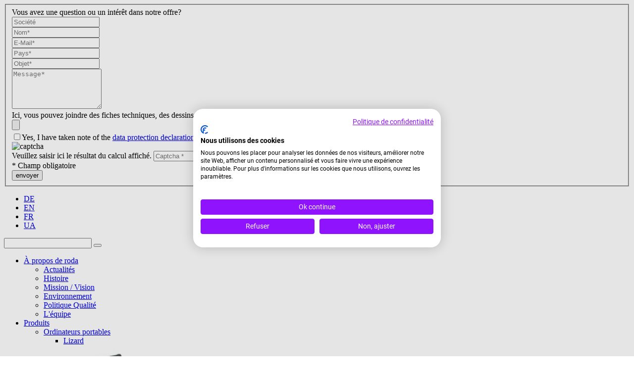

--- FILE ---
content_type: text/html; charset=utf-8
request_url: https://www.roda-computer.fr/a-propos-de-roda/mission-vision/
body_size: 13530
content:
<!DOCTYPE html>
<html lang="fr" class="no-js">
<head>
    <meta charset="utf-8">

<!-- 
	This website is powered by TYPO3 - inspiring people to share!
	TYPO3 is a free open source Content Management Framework initially created by Kasper Skaarhoj and licensed under GNU/GPL.
	TYPO3 is copyright 1998-2026 of Kasper Skaarhoj. Extensions are copyright of their respective owners.
	Information and contribution at https://typo3.org/
-->

<link rel="icon" href="/favicon.ico" type="image/png">

<meta name="generator" content="TYPO3 CMS">
<meta name="robots" content="INDEX,FOLLOW">
<meta name="author" content="roda computer GmbH">
<meta name="keywords" content="robuste Notebooks, robuste Tablet PCs, Industrie Notebooks, robust, Notebook, Tablet PC">
<meta name="description" content="roda computer GmbH ist ein führender Anbieter robuster (full-rugged) Informationstechnologie in Europa.">


<link rel="stylesheet" href="/typo3temp/assets/compressed/shariff.min-f29884e1db78cea5664d70cb0186d48f.css?1744286232" media="all">
<link rel="stylesheet" href="/typo3temp/assets/compressed/download_explorer-488c84db7cb7ff9e14d9d3f7911ef8e6.css?1682497136" media="all">
<link rel="stylesheet" href="/typo3temp/assets/compressed/fileicons-2a56d85ad5a8c37aac002d3d8b9881fe.css?1682497136" media="all">
<link rel="stylesheet" href="/typo3temp/assets/compressed/fontawesome-all-f1f6f3b90b5ed9e5f58bfe44daeeb755.css?1682497136" media="all">
<link rel="stylesheet" href="/typo3temp/assets/compressed/jquery.magnific-01e1f3f0d124d77b48b16eab304d7e09.css?1682497136" media="all">
<link rel="stylesheet" href="/typo3temp/assets/compressed/swiper-bc5cc6d752fe58c02d908e2abdf4967c.css?1682497136" media="all">
<link rel="stylesheet" href="/typo3temp/assets/compressed/slicknav-cc22b1789fd7402507678edeff46c022.css?1682497136" media="all">
<link rel="stylesheet" href="/typo3temp/assets/compressed/main-c4c7b9d7d5885ea4eaa9418ad66d309e.css?1762429369" media="all">
<link rel="stylesheet" href="/typo3temp/assets/compressed/main2-6718d29ccaebaddfab584f8c1e165a74.css?1682497136" media="all">
<link rel="stylesheet" href="/typo3temp/assets/compressed/main-fr-c37574218cb5286a9f8291ac99d3f2ea.css?1682497136" media="all">







<title>Notre mission et vision - roda computer GmbH</title>			<meta name="viewport" content="width=device-width,user-scalable=yes" /><meta name="msapplication-TileImage" content="https://www.roda-computer.fr/typo3temp/assets/_processed_/1/1/csm_touch-icon_61c15035bc.png" /><link rel="apple-touch-icon" href="https://www.roda-computer.fr/typo3temp/assets/_processed_/1/1/csm_touch-icon_4511181b54.png" /><link rel="apple-touch-icon" sizes="57x57" href="https://www.roda-computer.fr/typo3temp/assets/_processed_/1/1/csm_touch-icon_4511181b54.png" /><link rel="apple-touch-icon" sizes="60x60" href="https://www.roda-computer.fr/typo3temp/assets/_processed_/1/1/csm_touch-icon_d87d088fe9.png" /><link rel="apple-touch-icon" sizes="72x72" href="https://www.roda-computer.fr/typo3temp/assets/_processed_/1/1/csm_touch-icon_16a19ed623.png" /><link rel="apple-touch-icon" sizes="76x76" href="https://www.roda-computer.fr/typo3temp/assets/_processed_/1/1/csm_touch-icon_41ce3aaa9b.png" /><link rel="apple-touch-icon" sizes="114x114" href="https://www.roda-computer.fr/typo3temp/assets/_processed_/1/1/csm_touch-icon_6226054f8f.png" /><link rel="apple-touch-icon" sizes="120x120" href="https://www.roda-computer.fr/typo3temp/assets/_processed_/1/1/csm_touch-icon_a318b0c9cf.png" /><link rel="apple-touch-icon" sizes="144x144" href="https://www.roda-computer.fr/typo3temp/assets/_processed_/1/1/csm_touch-icon_0c6239fb33.png" /><link rel="apple-touch-icon" sizes="152x152" href="https://www.roda-computer.fr/typo3conf/ext/roda_provider/Resources/Public/Icons/touch-icon.png" /><!-- Global site tag (gtag.js) - Google Analytics -->
 
<script>
    var gaProperty = 'UA-31525782-4';
    var disableStr = 'ga-disable-' + gaProperty;
    if (document.cookie.indexOf(disableStr + '=true') > -1) {
        window[disableStr] = true;
    }
    function gaOptout() {
        document.cookie = disableStr + '=true; expires=Thu, 31 Dec 2099 23:59:59 UTC; path=/';
        window[disableStr] = true;
        alert('Das Tracking ist jetzt deaktiviert');
    }
    (function(i,s,o,g,r,a,m){i['GoogleAnalyticsObject']=r;i[r]=i[r]||function(){
            (i[r].q=i[r].q||[]).push(arguments)},i[r].l=1*new Date();a=s.createElement(o),
        m=s.getElementsByTagName(o)[0];a.async=1;a.src=g;m.parentNode.insertBefore(a,m)
    })(window,document,'script','https://www.google-analytics.com/analytics.js','ga');

    ga('create', 'UA-31525782-4', 'auto');
    ga('set', 'anonymizeIp', true);
    ga('send', 'pageview');
</script>

<!-- End Google Analytics -->
 
 
 <script async src=https://www.googletagmanager.com/gtag/js?id=G-PZRYGLQCYV></script>
 
<script type="text/plain" data-cookiefirst-category="functional">
  window.dataLayer = window.dataLayer || [];
  function gtag(){dataLayer.push(arguments);}
  gtag('js', new Date());
 
  gtag('config', 'G-PZRYGLQCYV');
</script>

 
<link rel="canonical" href="https://www.roda-computer.fr/a-propos-de-roda/mission-vision/">

<link rel="alternate" hreflang="de-DE" href="https://www.roda-computer.de/ueber-roda/mission-vision/">
<link rel="alternate" hreflang="en" href="https://www.roda-computer.com/about-roda/mission-vision/">
<link rel="alternate" hreflang="fr" href="https://www.roda-computer.fr/a-propos-de-roda/mission-vision/">
<link rel="alternate" hreflang="ua" href="https://www.roda-computer.com.ua/pro-roda/misija-bachennja/">
<link rel="alternate" hreflang="x-default" href="https://www.roda-computer.de/ueber-roda/mission-vision/">
<!-- This site is optimized with the Yoast SEO for TYPO3 plugin - https://yoast.com/typo3-extensions-seo/ -->
<script type="application/ld+json">[{"@context":"https:\/\/www.schema.org","@type":"BreadcrumbList","itemListElement":[{"@type":"ListItem","position":1,"item":{"@id":"https:\/\/www.roda-computer.fr\/","name":"roda computer - Ordinateurs portables et tablettes renforc\u00e9s"}},{"@type":"ListItem","position":2,"item":{"@id":"https:\/\/www.roda-computer.fr\/a-propos-de-roda\/","name":"\u00c0 propos de roda"}},{"@type":"ListItem","position":3,"item":{"@id":"https:\/\/www.roda-computer.fr\/a-propos-de-roda\/mission-vision\/","name":"Mission \/ Vision"}}]}]</script>
</head>
<body id="p226" class="one-col standard header-small">
<script
	src="https://consent.cookiefirst.com/sites/roda-computer.fr-206babf0-a5ed-42f0-8653-37da6b9b49b8/consent.js"></script>

<aside class="side-contact">
	<div class="quick-contact">
		<span class="quick-contact-open"></span>
		<div class="quick-contact-content">
			
    

            <div id="c3" class="frame frame-default frame-type-powermail_pi1 frame-layout-0">
                
                    <a id="c4084"></a>
                
                
                    



                
                
                    

    



                
                

    
    <div class="tx-powermail"><div class="container-fluid"><form data-validate="html5" enctype="multipart/form-data" class="powermail_form powermail_form_1 quickContactForm  " action="/a-propos-de-roda/mission-vision/?tx_powermail_pi1%5Baction%5D=create&amp;tx_powermail_pi1%5Bcontroller%5D=Form&amp;cHash=75abc29fb26cc92fe35ea3c1195dcd98#c3" method="post" name="field"><div><input type="hidden" name="tx_powermail_pi1[__referrer][@extension]" value="Powermail" ><input type="hidden" name="tx_powermail_pi1[__referrer][@controller]" value="Form" ><input type="hidden" name="tx_powermail_pi1[__referrer][@action]" value="form" ><input type="hidden" name="tx_powermail_pi1[__referrer][arguments]" value="YTowOnt9765feddf42968caca55addb2b7e50568b23f94f6" ><input type="hidden" name="tx_powermail_pi1[__referrer][@request]" value="{&quot;@extension&quot;:&quot;Powermail&quot;,&quot;@controller&quot;:&quot;Form&quot;,&quot;@action&quot;:&quot;form&quot;}9c5b5ac50685916023118ccdfa607a44a85aa675" ><input type="hidden" name="tx_powermail_pi1[__trustedProperties]" value="{&quot;field&quot;:{&quot;firma&quot;:1,&quot;name&quot;:1,&quot;e_mail&quot;:1,&quot;land&quot;:1,&quot;betreff&quot;:1,&quot;message&quot;:1,&quot;upload&quot;:{&quot;name&quot;:[1],&quot;type&quot;:[1],&quot;tmp_name&quot;:[1],&quot;error&quot;:[1],&quot;size&quot;:[1]},&quot;datenschutz&quot;:[1],&quot;captcha&quot;:1,&quot;__hp&quot;:1},&quot;mail&quot;:{&quot;form&quot;:1}}8dcfd42a3b4e42f29973e611938f00301bd75012" ></div><fieldset class="powermail_fieldset powermail_fieldset_1 one-col-100-percent"><div class="row"><div class="powermail_fieldwrap powermail_fieldwrap_type_html powermail_fieldwrap_htmltext htmlMarkerBodytext col-md-6"><div class="powermail_field ">
		
				Vous avez une question ou un intérêt dans notre offre?
			
	</div></div><div class="powermail_fieldwrap powermail_fieldwrap_type_input powermail_fieldwrap_firma  col-md-6"><div class="powermail_field"><input placeholder="Société" class="powermail_input form-control " id="powermail_field_firma" type="text" name="tx_powermail_pi1[field][firma]" value="" /></div></div></div><div class="row"><div class="powermail_fieldwrap powermail_fieldwrap_type_input powermail_fieldwrap_name  col-md-6"><div class="powermail_field"><input required="required" aria-required="true" placeholder="Nom*" class="powermail_input form-control " id="powermail_field_name" type="text" name="tx_powermail_pi1[field][name]" value="" /></div></div><div class="powermail_fieldwrap powermail_fieldwrap_type_input powermail_fieldwrap_e_mail  col-md-6"><div class="powermail_field"><input required="required" aria-required="true" placeholder="E-Mail*" class="powermail_input form-control " id="powermail_field_e_mail" type="text" name="tx_powermail_pi1[field][e_mail]" value="" /></div></div></div><div class="row"><div class="powermail_fieldwrap powermail_fieldwrap_type_input powermail_fieldwrap_land  col-md-6"><div class="powermail_field"><input required="required" aria-required="true" placeholder="Pays*" class="powermail_input form-control " id="powermail_field_land" type="text" name="tx_powermail_pi1[field][land]" value="" /></div></div><div class="powermail_fieldwrap powermail_fieldwrap_type_input powermail_fieldwrap_betreff  col-md-6"><div class="powermail_field"><input placeholder="Objet*" class="powermail_input form-control " id="powermail_field_betreff" type="text" name="tx_powermail_pi1[field][betreff]" value="" /></div></div></div><div class="row"><div class="powermail_fieldwrap powermail_fieldwrap_type_textarea powermail_fieldwrap_message  col-md-6"><div class="powermail_field"><textarea required="required" aria-required="true" cols="20" rows="5" id="powermail_field_message" placeholder="Message*" class="powermail_textarea form-control " name="tx_powermail_pi1[field][message]"></textarea></div></div><div class="powermail_fieldwrap powermail_fieldwrap_type_html powermail_fieldwrap_uploadlabel  col-md-6"><div class="powermail_field ">
		
				Ici, vous pouvez joindre des fiches techniques, des dessins, des spécifications ou similaires à votre demande.
			
	</div></div></div><div class="row"><div class="powermail_fieldwrap powermail_fieldwrap_type_file powermail_fieldwrap_upload  col-md-6"><div class="powermail_field"><input accept=".jpg,.jpeg,.gif,.png,.tif,.txt,.doc,.docx,.xls,.xlsx,.ppt,.pptx,.pdf,.mpg,.mpeg,.avi,.mp3,.zip,.rar,.ace,.csv,.svg" class="powermail_file " id="powermail_field_upload" type="file" name="tx_powermail_pi1[field][upload][]" /></div></div><div
	class="powermail_fieldwrap powermail_fieldwrap_type_check powermail_fieldwrap_datenschutz datalink col-md-6"><div class="powermail_field"><div
				class="form-check powermail_checkwrap "><label for="powermail_field_datenschutz_1_3"><input type="hidden" name="tx_powermail_pi1[field][datenschutz]" value="" /><input id="powermail_field_datenschutz_1_3" class="powermail_checkbox powermail_checkbox_62" type="checkbox" name="tx_powermail_pi1[field][datenschutz][]" value="Oui" /><span class="font-size-08em">Yes, I have taken note of the <a href="/data-privacy-policy/">data protection declaration</a>. You can find information on the handling of the above-mentioned data <a href="/data-privacy-policy/"><b><u>here</u></b></a>.</span></label></div></div></div></div><div class="row"><div class="powermail_fieldwrap powermail_fieldwrap_type_captcha powermail_fieldwrap_captcha  col-md-6"><div class="powermail_field "><div class="input-field-captcha"><div class="captcha-img"><img src="/typo3temp/assets/tx_powermail/Captcha411.png?hash=83Ev4zQa" alt="captcha" class="powermail_captchaimage" id="powermail_captchaimage" /></div><div class="captcha-input"><label for="powermail_field_captcha" class="form-label powermail_label" title="">
						Veuillez saisir ici le résultat du calcul affiché.
					</label><input required="required" id="powermail_field_captcha" placeholder="Captcha *" class="powermail_captcha form-control " type="text" name="tx_powermail_pi1[field][captcha]" value="" /></div></div></div></div><div class="powermail_fieldwrap powermail_fieldwrap_type_html powermail_fieldwrap_mandatoryfield twoColsInRow col-md-6"><div class="powermail_field ">
		
				* Champ obligatoire
			
	</div></div></div><div class="row"><div
	class="powermail_fieldwrap powermail_fieldwrap_type_submit powermail_fieldwrap_submit twoColsInRow col-md-6"><div class="powermail_field "><input class="btn btn-primary powermail_submit" type="submit" value="envoyer" /></div></div></div></fieldset><input class="powermail_form_uid" type="hidden" name="tx_powermail_pi1[mail][form]" value="1" /><div style="margin-left: -99999px; position: absolute;"><label for="powermail_hp_1">
			Ne pas remplir ce champ !
		</label><input autocomplete="new-powermail-hp" id="powermail_hp_1" type="text" name="tx_powermail_pi1[field][__hp]" value="" /></div></form></div></div>



                
                    



                
                
                    



                
            </div>

        


		</div>
		<div class="quick-contact-close"></div>
		<div class="clear"></div>
	</div>
</aside>

<div class="wrapper">
	<div class="header">
		<div class="menu-wrapper">
			<div class="menu-upper">
				<nav class="lang-menu">
					<ul><li><a href="https://www.roda-computer.de/ueber-roda/mission-vision/">DE</a></li><li><a href="https://www.roda-computer.com/about-roda/mission-vision/">EN</a></li><li class="active"><a href="/a-propos-de-roda/mission-vision/">FR</a></li><li><a href="https://www.roda-computer.com.ua/pro-roda/misija-bachennja/">UA</a></li></ul>
				</nav>

				<div class="search">
					
<form id="tx_indexedsearch" action="/service-apres-vente/resultats-de-recherche/?tx_indexedsearch_pi2%5Baction%5D=search&amp;tx_indexedsearch_pi2%5Bcontroller%5D=Search&amp;cHash=ac504d6f335ef660bab3f62587b020eb" method="post">
<div>
<input type="hidden" name="tx_indexedsearch_pi2[__referrer][@extension]" value="IndexedSearch" >
<input type="hidden" name="tx_indexedsearch_pi2[__referrer][@controller]" value="Search" >
<input type="hidden" name="tx_indexedsearch_pi2[__referrer][@action]" value="form" >
<input type="hidden" name="tx_indexedsearch_pi2[__referrer][arguments]" value="YTowOnt9765feddf42968caca55addb2b7e50568b23f94f6" >
<input type="hidden" name="tx_indexedsearch_pi2[__referrer][@request]" value="{&quot;@extension&quot;:&quot;IndexedSearch&quot;,&quot;@controller&quot;:&quot;Search&quot;,&quot;@action&quot;:&quot;form&quot;}93670dc0ffb3c91eee335a44b1d1177d03f26d55" >
<input type="hidden" name="tx_indexedsearch_pi2[__trustedProperties]" value="{&quot;search&quot;:{&quot;sections&quot;:1,&quot;_freeIndexUid&quot;:1,&quot;pointer&quot;:1,&quot;ext&quot;:1,&quot;searchType&quot;:1,&quot;defaultOperand&quot;:1,&quot;mediaType&quot;:1,&quot;sortOrder&quot;:1,&quot;group&quot;:1,&quot;languageUid&quot;:1,&quot;desc&quot;:1,&quot;numberOfResults&quot;:1,&quot;extendedSearch&quot;:1,&quot;sword&quot;:1}}f9ed562bf3faccc6684f4bc04b0abed0e5cd685f" >
</div>

	<div class="tx-indexedsearch-hidden-fields">
		<input type="hidden" name="tx_indexedsearch_pi2[search][sections]" value="0" />
		<input id="tx_indexedsearch_freeIndexUid" type="hidden" name="tx_indexedsearch_pi2[search][_freeIndexUid]" value="_" />
		<input id="tx_indexedsearch_pointer" type="hidden" name="tx_indexedsearch_pi2[search][pointer]" value="0" />
		<input type="hidden" name="tx_indexedsearch_pi2[search][ext]" value="" />
		<input type="hidden" name="tx_indexedsearch_pi2[search][searchType]" value="" />
		<input type="hidden" name="tx_indexedsearch_pi2[search][defaultOperand]" value="" />
		<input type="hidden" name="tx_indexedsearch_pi2[search][mediaType]" value="" />
		<input type="hidden" name="tx_indexedsearch_pi2[search][sortOrder]" value="" />
		<input type="hidden" name="tx_indexedsearch_pi2[search][group]" value="" />
		<input type="hidden" name="tx_indexedsearch_pi2[search][languageUid]" value="2" />
		<input type="hidden" name="tx_indexedsearch_pi2[search][desc]" value="" />
		<input type="hidden" name="tx_indexedsearch_pi2[search][numberOfResults]" value="10" />
		<input type="hidden" name="tx_indexedsearch_pi2[search][extendedSearch]" value="" />
	</div>

	<input id="tx-indexedsearch-searchbox-sword" class="form-control" type="text" name="tx_indexedsearch_pi2[search][sword]" value="" />
	<button name="search[submitButton]" id="tx-indexedsearch-searchbox-button-submit" class="btn btn-primary"
		type="submit"><i class="glyphicon glyphicon-search"></i></button>

</form>



					
				</div>

			</div>
			<div class="menu-lower">
				<nav class="menu">
					<ul><li class="m2 active hassub"><a href="/a-propos-de-roda/"><div class="menu-title">À propos de roda</div></a><ul><li class="m1091"><a href="/actualites/"><div class="menu-title">Actualités</div></a></li><li class="m69"><a href="/a-propos-de-roda/histoire/"><div class="menu-title">Histoire</div></a></li><li class="m226 current"><a href="/a-propos-de-roda/mission-vision/"><div class="menu-title">Mission / Vision</div></a></li><li class="m242"><a href="/a-propos-de-roda/environnement/"><div class="menu-title">Environnement</div></a></li><li class="m201"><a href="/a-propos-de-roda/politique-qualite/"><div class="menu-title">Politique Qualité</div></a></li><li class="m70"><a href="/a-propos-de-roda/lequipe/"><div class="menu-title">L&#039;équipe</div></a></li></ul></li><li class="m3 hassub"><a href="/produits/"><div class="menu-title">Produits</div></a><ul><li class="m14 hassub"><a href="/produits/ordinateurs-portables/"><div class="menu-title">Ordinateurs portables</div></a><ul><li class="m47 hassub"><a href="/produits/ordinateurs-portables/lizard/"><div class="menu-title">Lizard</div></a><ul><li class="m241"><a href="/produits/ordinateurs-portables/lizard/rs13/"><div class="menu-image"><img src="/fileadmin/_processed_/2/0/csm_rs13_6847a03f58.jpg" width="150" height="150"   alt="Lizard® RS13" ></div><div class="menu-title">RS13</div><div class="menu-subtitle">L'ordinateur portable 13" entièrement durci le plus léger</div></a></li><li class="m247"><a href="/produits/ordinateurs-portables/lizard/rw14/"><div class="menu-image"><img src="/fileadmin/_processed_/e/3/csm_rw11_d92059c9a3.jpg" width="150" height="150"   alt="Lizard® RW14" ></div><div class="menu-title">RW14</div><div class="menu-subtitle">Ordinateur portable / serveur mobile 15.6" avec RAID</div></a></li><li class="m258"><a href="/produits/ordinateurs-portables/lizard/rb14/"><div class="menu-image"><img src="/fileadmin/_processed_/e/0/csm_rb14_9116feb225.jpg" width="150" height="150"   alt="Lizard® RB14" ></div><div class="menu-title">RB14</div><div class="menu-subtitle">Ordinateur portable / serveur mobile 17.3" avec RAID</div></a></li></ul></li><li class="m51 hassub"><a href="/produits/ordinateurs-portables/rocky/"><div class="menu-title">Rocky</div></a><ul><li class="m115"><a href="/produits/ordinateurs-portables/rocky/rk12/"><div class="menu-image"><img src="/fileadmin/_processed_/7/6/csm_rk10_82da5c2b73.jpg" width="150" height="150"   alt="Rocky RK12" ></div><div class="menu-title">RK12</div><div class="menu-subtitle">Ordinateur portable 15'' de dernière génération</div></a></li><li class="m1125"><a href="/produits/ordinateurs-portables/rocky/rk15/"><div class="menu-image"><img src="/fileadmin/_processed_/1/e/csm_rk15_nav_604aac3153.jpg" width="150" height="150"   alt="Rocky RK15" ></div><div class="menu-title">RK12</div><div class="menu-subtitle">Ordinateur portable 15''</div></a></li></ul></li></ul></li><li class="m15 hassub"><a href="/produits/tablettes/"><div class="menu-title">Tablettes</div></a><ul><li class="m58 hassub"><a href="/produits/tablettes/panther/"><div class="menu-title">Panther</div></a><ul><li class="m97"><a href="/produits/tablettes/panther/de13/"><div class="menu-image"><img src="/fileadmin/Resources/Public/Images/_nav/de13.jpg" width="150" height="150"   alt="Panther DE13" ></div><div class="menu-title">DE13</div><div class="menu-subtitle">Tablette lumineuse 7"</div></a></li><li class="m248"><a href="/produits/tablettes/panther/ds13/"><div class="menu-image"><img src="/fileadmin/_processed_/3/f/csm_DS11_727f863e5d.jpg" width="150" height="150"   alt="Panther DS13" ></div><div class="menu-title">DS13</div><div class="menu-subtitle">Tablette lumineuse 10"</div></a></li><li class="m1341"><a href="/produits/tablettes/panther/panther-ds16/"><div class="menu-image"><img src="/fileadmin/_processed_/2/3/csm_ds16p_7563145642.jpg" width="150" height="150"   alt="Panther DS16" ></div><div class="menu-title">DS16</div><div class="menu-subtitle">Tablette lumineuse 10"</div></a></li><li class="m249"><a href="/produits/tablettes/panther/dr13/"><div class="menu-image"><img src="/fileadmin/_processed_/6/2/csm_DR10_d1f9917d34.jpg" width="150" height="150"   alt="Panther DR13" ></div><div class="menu-title">DR13</div><div class="menu-subtitle">Tablette PC 8,4" entièrement durcie</div></a></li><li class="m250"><a href="/produits/tablettes/panther/dk13/"><div class="menu-image"><img src="/fileadmin/_processed_/c/c/csm_DK10_363e7b642f.jpg" width="150" height="150"   alt="Panther DK13" ></div><div class="menu-title">DK13</div><div class="menu-subtitle">Tablette PC 12" entièrement durcie</div></a></li></ul></li></ul></li><li class="m16 hassub"><a href="/produits/ordinateurs-ultra-mobiles/"><div class="menu-title">Ordinateurs ultra-mobiles</div></a><ul><li class="m360 hassub"><a href="/produits/ordinateurs-ultra-mobiles/panther/"><div class="menu-title">Panther</div></a><ul><li class="m1159"><a href="/produits/ordinateurs-ultra-mobiles/panther/dh8/"><div class="menu-image"><img src="/fileadmin/_processed_/f/b/csm_dh8_f18bbc8c40.jpg" width="150" height="150"   alt="Panther DH8" ></div><div class="menu-title">DH8</div><div class="menu-subtitle">full-rugged 5.7" handheld</div></a></li><li class="m1160"><a href="/produits/ordinateurs-ultra-mobiles/panther/df10/"><div class="menu-image"><img src="/fileadmin/_processed_/4/9/csm_df10_6a061a59e8.jpg" width="150" height="150"   alt="Panther DF10" ></div><div class="menu-title">DF10</div><div class="menu-subtitle">full-rugged 5.7" handheld (Android)</div></a></li></ul></li><li class="m1318 hassub"><a href="/produits/ordinateurs-ultra-mobiles/mildef/"><div class="menu-title">MilDef</div></a><ul><li class="m1319"><a href="https://mildef.com/product/tad-concept-3563/" target="_blank" rel="noreferrer"><div class="menu-image"><img src="/fileadmin/_processed_/a/a/csm_mildef-tad_688e4a44f7.jpg" width="150" height="150"   alt="MilDef T.A.D." ></div><div class="menu-title">T.A.D.</div><div class="menu-subtitle">Tactical Android Device</div></a></li></ul></li></ul></li><li class="m18 hassub"><a href="/produits/ecrans/"><div class="menu-title">Écrans</div></a><ul><li class="m119 hassub"><a href="/produits/ecrans/serval/"><div class="menu-title">Serval</div></a><ul><li class="m1034"><a href="/produits/ecrans/serval/rd10-xga-03/"><div class="menu-image"><img src="/fileadmin/_processed_/5/8/csm_rd10hb_8c4ad37667.jpg" width="150" height="150"   alt="Serval RD10-XGA-03" ><img src="/fileadmin/_processed_/5/8/csm_rd10hb_8c4ad37667.jpg" width="150" height="150"   alt="Serval RD10-XGA-03" ></div><div class="menu-title">RD10-XGA</div><div class="menu-subtitle">Écran 10,4" entièrement durci</div></a></li><li class="m1038"><a href="/produits/ecrans/serval/rd15-uxga-03/"><div class="menu-image"><img src="/fileadmin/_processed_/2/b/csm_rd15b_1ec2b06586.jpg" width="150" height="150"   alt="Serval RD15-UXGA-03" ></div><div class="menu-title">RD15-UXGA</div><div class="menu-subtitle">Écran 15" entièrement durci</div></a></li><li class="m1042"><a href="/produits/ecrans/serval/rd15-fhd-02/"><div class="menu-image"><img src="/fileadmin/_processed_/b/f/csm_rd15-fhd_nav_dabefa35e2.jpg" width="150" height="150"   alt="Serval RD15-FHD-02" ></div><div class="menu-title">RD15-FHD</div><div class="menu-subtitle">Écran 15,6" entièrement durci</div></a></li><li class="m43"><a href="/produits/ecrans/serval/rd19-sxga/"><div class="menu-image"><img src="/fileadmin/_processed_/3/7/csm_rd19_bff1ad0d9c.jpg" width="150" height="150"   alt="Serval RD19-SXGA" ></div><div class="menu-title">RD19-SXGA</div><div class="menu-subtitle">Écran 19" entièrement durci</div></a></li><li class="m44"><a href="/produits/ecrans/serval/rd22-fhd/"><div class="menu-image"><img src="/fileadmin/_processed_/b/a/csm_dr22_c23a52b202.jpg" width="150" height="150"   alt="Serval RD22-FHD" ></div><div class="menu-title">RD22-FHD</div><div class="menu-subtitle">Écran 21,5" entièrement durci</div></a></li><li class="m45"><a href="/produits/ecrans/serval/rd24-fhd/"><div class="menu-image"><img src="/fileadmin/_processed_/e/6/csm_rd24_53f2357921.jpg" width="150" height="150"   alt="Serval RD24-FHD" ></div><div class="menu-title">RD24-FHD</div><div class="menu-subtitle">Écran 24" entièrement durci</div></a></li><li class="m46"><a href="/produits/ecrans/serval/rd40-uhd/"><div class="menu-image"><img src="/fileadmin/_processed_/a/f/csm_rd42_3825af213e.jpg" width="150" height="150"   alt="Serval RD40-UHD" ></div><div class="menu-title">RD40-UHD</div><div class="menu-subtitle">Écran entièrement durci 40"</div></a></li></ul></li></ul></li><li class="m19 hassub"><a href="/produits/blocs-dalimentation/"><div class="menu-title">Blocs d&#039;alimentation</div></a><ul><li class="m178 hassub"><a href="/produits/blocs-dalimentation/acdc-adaptor/"><div class="menu-title">AC/DC-Adaptor</div></a><ul><li class="m180"><a href="/produits/blocs-dalimentation/acdc-adaptor/ac90/"><div class="menu-image"><img src="/fileadmin/_processed_/0/1/csm_AC-90_c4700752db.jpg" width="150" height="150"   alt="Bloc d&#039;alimentation AC/DC AC90" ></div><div class="menu-title">AC90</div><div class="menu-subtitle">Adaptateur AC 90W IP65</div></a></li><li class="m1151"><a href="/produits/blocs-dalimentation/acdc-adaptor/acs90/"><div class="menu-image"><img src="/fileadmin/_processed_/f/c/csm_ACS90_cfe8eb7fd5.jpg" width="150" height="150"   alt="Bloc d&#039;alimentation AC/DC ACS90" ></div><div class="menu-title">ACS90</div><div class="menu-subtitle">Compact Adaptateur AC 90W IP65</div></a></li><li class="m91"><a href="/produits/blocs-dalimentation/acdc-adaptor/ac150/"><div class="menu-image"><img src="/fileadmin/_processed_/5/2/csm_AC-150_44e2b60d5e.jpg" width="150" height="150"   alt="Bloc d&#039;alimentation AC/DC AC150" ></div><div class="menu-title">AC150</div><div class="menu-subtitle">Adaptateur AC 150W IP67, classe I+II</div></a></li><li class="m1112"><a href="/produits/blocs-dalimentation/acdc-adaptor/acs150/"><div class="menu-image"><img src="/fileadmin/_processed_/4/b/csm_ACS150_08922d4260.jpg" width="150" height="150"   alt="Bloc d&#039;alimentation AC/DC ACS150" ></div><div class="menu-title">ACS150</div><div class="menu-subtitle">Compact Adaptateur AC 150W IP65</div></a></li><li class="m278"><a href="/produits/blocs-dalimentation/acdc-adaptor/ac300/"><div class="menu-image"><img src="/fileadmin/_processed_/f/f/csm_AC-300_a356fd6954.jpg" width="150" height="150"   alt="Bloc d&#039;alimentation AC/DC AC300" ></div><div class="menu-title">AC300</div><div class="menu-subtitle">Adaptateur AC 300W IP67, classe I+II</div></a></li><li class="m314"><a href="/produits/serveur-et-reseau/mission-system/module-dalimentation-rw/"><div class="menu-image"><img src="/fileadmin/_processed_/3/e/csm_MMPower3_2e45afe487.jpg" width="150" height="150"   alt="Module d&#039;alimentation RW" ></div><div class="menu-title">Module d&#039;alimentation RW</div><div class="menu-subtitle">Module d'alimentation pour Lizard® RW Mobile Server</div></a></li><li class="m252"><a href="https://mildef.com/product/19-2-pwr1100-series/"><div class="menu-image"><img src="/fileadmin/Resources/Public/Images/_nav/c300.jpg" width="150" height="150"   alt="PWR1100 série" ></div><div class="menu-title">PWR1100 série</div><div class="menu-subtitle">A 2U Power distribution unit with AC input, UPS and 9 DC outputs</div></a></li><li class="m253"><a href="https://mildef.com/product/19-2-pwr2100-series/"><div class="menu-image"><img src="/fileadmin/Resources/Public/Images/_nav/c300.jpg" width="150" height="150"   alt="PWR2100 série" ></div><div class="menu-title">PWR2100 série</div><div class="menu-subtitle">A 1U Power distribution unit with AC input, UPS and 4 DC outputs</div></a></li></ul></li><li class="m176 hassub"><a href="/produits/blocs-dalimentation/dcdc-converter/"><div class="menu-title">DC/DC-Converter</div></a><ul><li class="m98"><a href="/produits/blocs-dalimentation/dcdc-converter/rod012/"><div class="menu-image"><img src="/fileadmin/_processed_/1/3/csm_ROD01.2_33e0a1f274.jpg" width="150" height="150"   alt="Convertisseur DC/DC ROD01.2" ></div><div class="menu-title">ROD01.2</div><div class="menu-subtitle">Convertisseur DC/DC 80 W</div></a></li><li class="m99"><a href="/produits/blocs-dalimentation/dcdc-converter/rd04/"><div class="menu-image"><img src="/fileadmin/_processed_/d/5/csm_ROD04_30500122d5.jpg" width="150" height="150"   alt="Convertisseur DC/DC ROD04" ></div><div class="menu-title">RD04</div><div class="menu-subtitle">Convertisseur DC/DC 65 W</div></a></li><li class="m239"><a href="/produits/blocs-dalimentation/dcdc-converter/rod05/"><div class="menu-image"><img src="/fileadmin/_processed_/1/3/csm_ROD01.2_33e0a1f274.jpg" width="150" height="150"   alt="Convertisseur DC/DC ROD05" ></div><div class="menu-title">ROD05</div><div class="menu-subtitle">Convertisseur DC/DC 80 W</div></a></li><li class="m237"><a href="/produits/blocs-dalimentation/dcdc-converter/rod-modular/"><div class="menu-image"><img src="/fileadmin/_processed_/0/1/csm_ROD-mod_8caa5b7627.jpg" width="150" height="150"   alt="Convertisseur DC/DC ROD Modular" ></div><div class="menu-title">ROD Modular</div><div class="menu-subtitle">Convertisseur DC/DC 120/200 W</div></a></li><li class="m179"><a href="/produits/serveur-et-reseau/mission-system/module-dalimentation-rw/"><div class="menu-image"><img src="/fileadmin/_processed_/3/e/csm_MMPower3_2e45afe487.jpg" width="150" height="150"   alt="Module d&#039;alimentation RW" ></div><div class="menu-title">Module d&#039;alimentation RW</div><div class="menu-subtitle">Module d'alimentation pour Lizard® RW Mobile Server</div></a></li><li class="m256"><a href="https://mildef.com/product/19inch2-pwr300-series/"><div class="menu-image"><img src="/fileadmin/_processed_/b/7/csm_PWR300_46f1f70acd.jpg" width="150" height="150"   alt="PWR300 série" ></div><div class="menu-title">PWR300 série</div><div class="menu-subtitle">A 1U power distribution unit with DC input and 6 DC outputs</div></a></li><li class="m257"><a href="https://mildef.com/product/19inch2-pwr501-series/"><div class="menu-image"><img src="/fileadmin/_processed_/8/d/csm_PWR500_9e2ecdf270.jpg" width="150" height="150"   alt="PWR501 série" ></div><div class="menu-title">PWR501 série</div><div class="menu-subtitle">A 3U power distribution unit with DC input and 10 DC outputs</div></a></li></ul></li><li class="m177 hassub"><a href="/produits/blocs-dalimentation/convertisseur-dcac/"><div class="menu-title">Convertisseur DC/AC</div></a><ul><li class="m125"><a href="/produits/blocs-dalimentation/convertisseur-dcac/inversis-1000/"><div class="menu-image"><img src="/fileadmin/_processed_/1/a/csm_inversis-1000_86961625a6.jpg" width="150" height="150"   alt="Inversis 1000" ></div><div class="menu-title">Inversis 1000</div><div class="menu-subtitle">Inverseur DC/AC 1000W</div></a></li></ul></li></ul></li><li class="m20 hassub"><a href="/produits/serveur-et-reseau/"><div class="menu-title">Serveur et réseau</div></a><ul><li class="m23 hassub"><a href="/produits/serveur-et-reseau/switchs-reseau/"><div class="menu-title">Switchs réseau</div></a><ul><li class="m165"><a href="/produits/serveur-et-reseau/switchs-reseau/switch-mbit-8-ports/"><div class="menu-image"><img src="/fileadmin/_processed_/5/f/csm_8pSwitch_ad5c6e2d5e.jpg" width="150" height="150"   alt="Switch MBit 8 ports" ></div><div class="menu-title">Switch MBit 8 ports</div><div class="menu-subtitle">Non administrable mais durci</div></a></li><li class="m167"><a href="/produits/serveur-et-reseau/switchs-reseau/switch-mbit-16-ports/"><div class="menu-image"><img src="/fileadmin/_processed_/4/1/csm_16pswitch_b1f0daca00.jpg" width="150" height="150"   alt="Switch MBit 16 ports" ></div><div class="menu-title">Switch MBit 16 ports</div><div class="menu-subtitle">Non administrable mais durci</div></a></li><li class="m312"><a href="/produits/serveur-et-reseau/mission-system/8p-cu-switch-rw/"><div class="menu-image"><img src="/fileadmin/Resources/Public/Images/_nav/8p996gct.png" width="150" height="150"   alt="8p CU Switch RW" ></div><div class="menu-title">8p CU Switch RW</div><div class="menu-subtitle">RW Mission Module, RJ45, managed, GBit</div></a></li><li class="m313"><a href="/produits/serveur-et-reseau/mission-system/switch-fibre-optique-8-ports-pour-rw/"><div class="menu-image"><img src="/fileadmin/Resources/Public/Images/_nav/8pfoswitch.jpg" width="150" height="150"   alt="Switch fibre optique 8 ports pour RW" ></div><div class="menu-title">Switch fibre optique 8 ports pour RW</div><div class="menu-subtitle">Module de mission RW, fibre optique, géré, GBit</div></a></li><li class="m163"><a href="/produits/serveur-et-reseau/switchs-reseau/enrouleur-de-cable-rj45-8-ports/"><div class="menu-image"><img src="/fileadmin/_processed_/b/8/csm_8pRJ45CableDrum_813dc4ed94.jpg" width="150" height="150"   alt="Enrouleur de câble RJ45 8 ports" ></div><div class="menu-title">Enrouleur de câble RJ45 8 ports</div><div class="menu-subtitle">RJ45, non administrable mais durci</div></a></li><li class="m164"><a href="/produits/serveur-et-reseau/switchs-reseau/enrouleur-de-cable-fibre-optique-8-ports/"><div class="menu-image"><img src="/fileadmin/_processed_/1/e/csm_8pFibreCableDrum_5afae35f3a.jpg" width="150" height="150"   alt="Enrouleur de câble fibre optique 8 ports" ></div><div class="menu-title">Enrouleur de câble fibre optique 8 ports</div><div class="menu-subtitle">Fibre non administrable, GBit</div></a></li></ul></li><li class="m311 hassub"><a href="/produits/serveur-et-reseau/mission-system/"><div class="menu-title">Mission System</div></a><ul><li class="m166"><a href="/produits/serveur-et-reseau/mission-system/8p-cu-switch-rw/"><div class="menu-image"><img src="/fileadmin/Resources/Public/Images/_nav/8p996gct.png" width="150" height="150"   alt="8p CU Switch RW" ></div><div class="menu-title">8p CU Switch RW</div><div class="menu-subtitle">RW Mission Module, RJ45, managed, GBit</div></a></li><li class="m189"><a href="/produits/serveur-et-reseau/mission-system/switch-fibre-optique-8-ports-pour-rw/"><div class="menu-image"><img src="/fileadmin/Resources/Public/Images/_nav/8pfoswitch.jpg" width="150" height="150"   alt="Switch fibre optique 8 ports pour RW" ></div><div class="menu-title">Switch fibre optique 8 ports pour RW</div><div class="menu-subtitle">Module de mission RW, fibre optique, géré, GBit</div></a></li><li class="m42"><a href="/produits/serveur-et-reseau/mission-system/module-dalimentation-rw/"><div class="menu-image"><img src="/fileadmin/_processed_/9/4/csm_rw11_nav_eb2d4d81df.jpg" width="150" height="150"   alt="Module d&#039;alimentation RW" ></div><div class="menu-title">Module d&#039;alimentation RW</div><div class="menu-subtitle">Module d'alimentation pour serveur mobile Lizard® RW</div></a></li></ul></li><li class="m22 hassub"><a href="/produits/serveur-et-reseau/systemes-mildef/"><div class="menu-title">Systèmes MilDef</div></a><ul><li class="m191"><a href="https://mildef.com/product/st1100/"><div class="menu-image"><img src="/fileadmin/_processed_/e/5/csm_ST1100_e868594996.jpg" width="150" height="150"   alt="ST1100 série" ></div><div class="menu-title">ST1100 série</div><div class="menu-subtitle">serveur NAS</div></a></li><li class="m25"><a href="https://mildef.com/product/cs300/"><div class="menu-image"><img src="/fileadmin/Resources/Public/Images/_nav/c300.jpg" width="150" height="150"   alt="CS300 série" ></div><div class="menu-title">CS300 série</div><div class="menu-subtitle">i7 serveur</div></a></li><li class="m26"><a href="https://mildef.com/product/cs2100-series/"><div class="menu-image"><img src="/fileadmin/_processed_/b/d/csm_CS2100_9dd3c052d6.jpg" width="150" height="150"   alt="cs2100 série" ></div><div class="menu-title">cs2100 série</div><div class="menu-subtitle">Ordinateur Xeon</div></a></li><li class="m192"><a href="https://mildef.com/product/cs2200/"><div class="menu-image"><img src="/fileadmin/_processed_/f/9/csm_CS2200_5af2f4cba7.jpg" width="150" height="150"   alt="CS2200 série" ></div><div class="menu-title">CS2200 série</div><div class="menu-subtitle">Xeon Computer</div></a></li><li class="m28"><a href="https://mildef.com/products/19inch2/switches/"><div class="menu-image"><img src="/fileadmin/_processed_/2/9/csm_esw_76e4f7233a.jpg" width="150" height="150"   alt="esw série" ></div><div class="menu-title">esw série</div><div class="menu-subtitle">Commutateurs Ethernet</div></a></li><li class="m33"><a href="https://mildef.com/product/19-2-ssw2100-series/"><div class="menu-image"><img src="/fileadmin/_processed_/8/6/csm_ssw2100_7f16569d26.jpg" width="150" height="150"   alt="SSW2100 série" ></div><div class="menu-title">SSW2100 série</div><div class="menu-subtitle">USB Switch</div></a></li><li class="m199"><a href="http://mildef.com/product/19-2-ssw500-series/"><div class="menu-image"><img src="/fileadmin/_processed_/a/a/csm_RGB_19inch2_SSW500_series_25b1b1baa5.jpg" width="150" height="150"   alt="ssw500 série" ></div><div class="menu-title">ssw500 série</div><div class="menu-subtitle">LANTIME Server</div></a></li><li class="m32"><a href="https://mildef.com/products/19inch2/routers/"><div class="menu-image"><img src="/fileadmin/_processed_/4/c/csm_rm_da2c82125b.jpg" width="150" height="150"   alt="RM série" ></div><div class="menu-title">RM série</div><div class="menu-subtitle">Routeur</div></a></li><li class="m30"><a href="https://mildef.com/product/196-mc702-media-converter/"><div class="menu-image"><img src="/fileadmin/_processed_/f/b/csm_mc_c2f00f2fa7.jpg" width="150" height="150"   alt="MC série" ></div><div class="menu-title">MC série</div><div class="menu-subtitle">convertisseurs de média</div></a></li><li class="m29"><a href="https://mildef.com/products/19inch2/kvm/"><div class="menu-image"><img src="/fileadmin/_processed_/c/d/csm_ksw_ef17355fd1.jpg" width="150" height="150"   alt="KSW série" ></div><div class="menu-title">KSW série</div><div class="menu-subtitle">Display & KVM</div></a></li></ul></li><li class="m21 hassub"><a href="/produits/serveur-et-reseau/serveurs-de-westek/"><div class="menu-title">Systèmes Westek</div></a><ul><li class="m27"><a href="https://westek.co.uk/product/c3296m/" target="_blank" rel="noreferrer"><div class="menu-image"><img src="/fileadmin/_processed_/a/d/csm_C3498RAL-nav_d8d6c0e705.jpg" width="150" height="150"   alt="C3296M" ></div><div class="menu-title">C3296M</div><div class="menu-subtitle">Serveur XEON refroidi par conduction</div></a></li><li class="m34"><a href="https://westek.co.uk/product/p1594l/" target="_blank" rel="noreferrer"><div class="menu-image"><img src="/fileadmin/_processed_/e/f/csm_P1496R-nav_92057fd1b1.jpg" width="150" height="150"   alt="P1594L" ></div><div class="menu-title">P1594L</div><div class="menu-subtitle">Serveur 19 "Xeon durci (1HE)</div></a></li><li class="m157"><a href="https://westek.co.uk/product/p2496r/" target="_blank" rel="noreferrer"><div class="menu-image"><img src="/fileadmin/_processed_/2/b/csm_P2496R-nav_66cf01485d.jpg" width="150" height="150"   alt="P2496R" ></div><div class="menu-title">P2496R</div><div class="menu-subtitle">Serveur 19 "Xeon durci (2HE)</div></a></li><li class="m158"><a href="https://westek.co.uk/product/p2796l/" target="_blank" rel="noreferrer"><div class="menu-image"><img src="/fileadmin/_processed_/d/2/csm_P2796RLW-nav_c4c8a601ff.jpg" width="150" height="150"   alt="P2796L" ></div><div class="menu-title">P2796L</div><div class="menu-subtitle">Serveur IP55 Xeon (2HE)</div></a></li></ul></li></ul></li><li class="m64 hassub"><a href="/produits/peripheriques/"><div class="menu-title">Périphériques</div></a><ul><li class="m355 hassub"><a href="/produits/peripheriques/input-devices/"><div class="menu-title">Input Devices</div></a><ul><li class="m301"><a href="/produits/peripheriques/input-devices/ip68-mil-trackball-ergo/"><div class="menu-image"><img src="/fileadmin/_processed_/c/6/csm_ip68_mil_trackball_ergo_a032f6660e.jpg" width="150" height="150"   alt="IP68 MIL Trackball Ergo" ></div><div class="menu-title">IP68 MIL Trackball Ergo</div><div class="menu-subtitle">rugged trackball with anti-vibration feature</div></a></li><li class="m138"><a href="/produits/peripheriques/input-devices/mini-clavier/"><div class="menu-image"><img src="/fileadmin/_processed_/6/2/csm_nav_502_USB-Mini-Keyboard_720x536_8c6a6225ba.jpg" width="150" height="150"   alt="Mini Clavier" ></div><div class="menu-title">Mini Clavier</div><div class="menu-subtitle">Un clavier pour votre poche</div></a></li><li class="m1353"><a href="/produkte/peripherie/eingabegeraete/ip66-tastatur-rbk10/"><div class="menu-image"><img src="/fileadmin/_processed_/0/a/csm_rbk10_b76ae721df.jpg" width="150" height="150"   alt="IP66 Tastatur RBK10" ></div><div class="menu-title">IP66 Tastatur RBK10</div><div class="menu-subtitle">Ruggedised Tastatur</div></a></li><li class="m136"><a href="/produits/peripheriques/input-devices/lecteur-de-carte-ip54/"><div class="menu-image"><img src="/fileadmin/_processed_/2/9/csm_nav_508_IP54-Cardreader_556x476_daaa824e2c.jpg" width="150" height="150"   alt="Lecteur de carte IP54" ></div><div class="menu-title">Lecteur de carte IP54</div><div class="menu-subtitle">Lecteur de carte durci</div></a></li></ul></li><li class="m259 hassub"><a href="/produits/peripheriques/docking-solutions/"><div class="menu-title">Docking</div></a><ul><li class="m232"><a href="/produits/peripheriques/input-devices/rc2121/"><div class="menu-image"><img src="/fileadmin/_processed_/9/5/csm_nav_DSx-controller_62560b6ba7.jpg" width="150" height="150"   alt="DSx Controller RC2121" ></div><div class="menu-title">DSx Controller</div><div class="menu-subtitle">HID Joystick Controller</div></a></li><li class="m260"><a href="/produits/peripheriques/docking-solutions/docklite-dl/"><div class="menu-image"><img src="/fileadmin/_processed_/8/0/csm_docklite_dl_2b6f7817c5.jpg" width="150" height="150"   alt="DockLite DL" ></div><div class="menu-title">DockLite DL</div><div class="menu-subtitle">Portreplikator für Panther DR/DK</div></a></li><li class="m261"><a href="/produits/peripheriques/docking-solutions/docklite-dlds/"><div class="menu-image"><img src="/fileadmin/_processed_/d/0/csm_docklite_dlds_9f063da1ae.jpg" width="150" height="150"   alt="DockLite DLDS" ></div><div class="menu-title">DockLite DLDS</div><div class="menu-subtitle">Port replicator for Panther DS</div></a></li><li class="m263"><a href="/produits/peripheriques/docking-solutions/dockunder-durs/"><div class="menu-image"><img src="/fileadmin/_processed_/8/1/csm_DU_DURS_bc1ded5c9e.jpg" width="150" height="150"   alt="DockUnder DURS" ></div><div class="menu-title">DockUnder DURS</div><div class="menu-subtitle">Docking station for Lizard® RS</div></a></li></ul></li><li class="m302 hassub"><a href="/produits/peripheriques/mounting-solutions/"><div class="menu-title">Mounting</div></a><ul><li class="m303"><a href="/produits/peripheriques/mounting-solutions/mounting-plate/"><div class="menu-image"><img src="/fileadmin/_processed_/3/d/csm_mounting_plate_bb0af95ce9.jpg" width="150" height="150"   alt="Mounting plate" ></div><div class="menu-title">Mounting plate</div><div class="menu-subtitle">Mounting plates for vehicle mounting</div></a></li><li class="m304"><a href="/produits/peripheriques/mounting-solutions/shockmount/"><div class="menu-image"><img src="/fileadmin/_processed_/d/8/csm_shockmount_c79c53103b.jpg" width="150" height="150"   alt="ShockMount" ></div><div class="menu-title">ShockMount</div><div class="menu-subtitle">Retaining plates with shock absorber</div></a></li><li class="m357"><a href="/produits/peripheriques/mounting-solutions/standunit/"><div class="menu-image"><img src="/fileadmin/_processed_/7/9/csm_standunit_3482d63ad7.jpg" width="150" height="150"   alt="StandUnit" ></div><div class="menu-title">StandUnit</div><div class="menu-subtitle">Table mount or for vehicle mounting</div></a></li></ul></li><li class="m358 hassub"><a href="/produits/peripheriques/battery-charger/"><div class="menu-title">Battery Charger</div></a><ul><li class="m1277"><a href="/produits/peripheriques/battery-charger/mcrk/"><div class="menu-image"><img src="/fileadmin/_processed_/9/5/csm_mcrk_f9e20cc2aa.jpg" width="150" height="150"   alt="Multi Battery Charger RK" ></div><div class="menu-title">MCRK</div><div class="menu-subtitle">Multi Battery Charger for Rocky RK Series</div></a></li><li class="m359"><a href="/produits/peripheriques/battery-charger/mcrw/"><div class="menu-image"><img src="/fileadmin/_processed_/b/c/csm_mcrw_2448fa7760.jpg" width="150" height="150"   alt="Multi Battery Charger RW/RB" ></div><div class="menu-title">MCRW</div><div class="menu-subtitle">Multi Battery Charger for Lizard RW/RB Series</div></a></li><li class="m1273"><a href="/produits/peripheriques/battery-charger/mcdr/"><div class="menu-image"><img src="/fileadmin/_processed_/a/7/csm_mcdr_4f6be5b094.jpg" width="150" height="150"   alt="Multi Battery Charger DR/DK" ></div><div class="menu-title">MCDR</div><div class="menu-subtitle">Multi Battery Charger for Panther DR/DK Series</div></a></li><li class="m1290"><a href="/produits/peripheriques/battery-charger/mcdk/"><div class="menu-image"><img src="/fileadmin/_processed_/b/6/csm_mcdk_8552847973.jpg" width="150" height="150"   alt="Multi Battery Charger DK" ></div><div class="menu-title">MCDK</div><div class="menu-subtitle">Multi Battery Charger for Panther DK Series</div></a></li><li class="m1269"><a href="/produits/peripheriques/battery-charger/scds/"><div class="menu-image"><img src="/fileadmin/_processed_/c/7/csm_scds_dbb5a81e47.jpg" width="150" height="150"   alt="Single Battery Charger DS" ></div><div class="menu-title">SCDS</div><div class="menu-subtitle">Single Battery Charger for Panther DS Series</div></a></li></ul></li></ul></li><li class="m1361 hassub"><a href="/produits/concepts/"><div class="menu-title">Périphériques</div></a><ul><li class="m1365 hassub"><a href="/produits/concept/serie-panel-pc/"><div class="menu-title">Panel-PCs</div></a><ul><li class="m1161"><a href="/produits/concept/serie-panel-pc/panther-dr13-mx/"><div class="menu-image"><img src="/fileadmin/_processed_/8/2/csm_DR10-M10_nav_2994342605.jpg" width="150" height="150"   alt="Panther DR13-Mx" ></div><div class="menu-title">DR13-Mx</div><div class="menu-subtitle">full-rugged 10" to 19" Panel-PC</div></a></li><li class="m272"><a href="/produits/concept/serie-panel-pc/roccs12-xga-cws/"><div class="menu-image"><img src="/fileadmin/_processed_/0/e/csm_roCCs-12_f786d6a6ce.jpg" width="150" height="150"   alt="roCCs12-XGA-CWS" ></div><div class="menu-title">roCCs12-XGA-CWS</div><div class="menu-subtitle">(N)GVA compliant 12" smart display</div></a></li><li class="m1068"><a href="/produits/concept/serie-panel-pc/roccs12-fhd-cws/"><div class="menu-image"><img src="/fileadmin/_processed_/b/8/csm_roCCs12a_c5913d0604.jpg" width="150" height="150"   alt="roCCs12-FHD-CWS" ></div><div class="menu-title">roCCs12-FHD-CWS</div><div class="menu-subtitle">(N)GVA compliant 11.6" smart display</div></a></li></ul></li><li class="m1373 hassub"><a href="/produits/concept/serie-vehicle-pc/"><div class="menu-title">Vehicle-PCs</div></a><ul><li class="m173"><a href="/produits/concept/serie-vehicle-pc/mobilite-ml10/"><div class="menu-image"><img src="/fileadmin/_processed_/d/b/csm_nav_514_MobiLite-ML10-GR_1335x560_c8b5d6ffe6.jpg" width="150" height="150"   alt="MobiLite ML10" ></div><div class="menu-title">ML10</div><div class="menu-subtitle">Ordinateur de véhicule entièrement durci</div></a></li><li class="m172"><a href="/produits/concept/serie-vehicle-pc/mobitough-mk10/"><div class="menu-image"><img src="/fileadmin/_processed_/8/6/csm_nav-mk-10_1b2943c991.jpg" width="150" height="150"   alt="MobiTough MK10" ></div><div class="menu-title">MK10</div><div class="menu-subtitle">Ordinateur de véhicule durci</div></a></li></ul></li><li class="m1381 hassub"><a href="/produits/concept/serie-display/"><div class="menu-title">Displays</div></a><ul><li class="m281"><a href="/produits/concept/serie-display/roccs12-xga-bag/"><div class="menu-image"><img src="/fileadmin/_processed_/0/e/csm_roCCs-12_f786d6a6ce.jpg" width="150" height="150"   alt="roCCs12-XGA-BAG" ></div><div class="menu-title">roCCs12-XGA-BAG</div><div class="menu-subtitle">(N)GVA compliant 12 "display</div></a></li><li class="m1064"><a href="/produits/concept/serie-display/roccs12-fhd-bag/"><div class="menu-image"><img src="/fileadmin/_processed_/b/8/csm_roCCs12a_c5913d0604.jpg" width="150" height="150"   alt="roCCs12-FHD-BAG" ></div><div class="menu-title">roCCs12-FHD-BAG</div><div class="menu-subtitle">(N)GVA compliant 11.6 "display</div></a></li><li class="m1134"><a href="/produits/concept/serie-display/rd55-uhd/"><div class="menu-image"><img src="/fileadmin/_processed_/9/f/csm_rd55-uhd-table_bf7c6f5094.jpg" width="150" height="150"   alt="RD55-UHD" ></div><div class="menu-title">RD55-UHD</div><div class="menu-subtitle">Écran 55" durci</div></a></li><li class="m184"><a href="/produits/concept/serie-display/hel65/"><div class="menu-image"><img src="/fileadmin/_processed_/f/3/csm_RGB_Display_HEL65__roda__adadb81971.jpg" width="150" height="150"   alt="HEL65" ></div><div class="menu-title">HEL65</div><div class="menu-subtitle">Écran 65" durci</div></a></li><li class="m126"><a href="/produits/concept/serie-display/hel4/"><div class="menu-image"><img src="/fileadmin/_processed_/8/7/csm_nav_498_HEL4__STD__1891x2016_d8d4560a17.jpg" width="150" height="150"   alt="HEL4.0" ></div><div class="menu-title">HEL4.0</div><div class="menu-subtitle">Mur Vidéo 65 "</div></a></li></ul></li><li class="m1385 hassub"><a href="/produits/concept/interfaces/"><div class="menu-title">Interfaces</div></a><ul><li class="m1196"><a href="/produits/concept/interfaces/ethernet-can-gateway/"><div class="menu-image"><img src="/fileadmin/_processed_/3/d/csm_ethcan_gateway_607ce49a3d.jpg" width="150" height="150"   alt="Ethernet/CAN Gateway" ></div><div class="menu-title">ETH/CAN Gateway</div><div class="menu-subtitle">Isolated Ethernet CANBUS Interface</div></a></li></ul></li></ul></li></ul></li><li class="m1204 hassub"><a href="/service/"><div class="menu-title">Service</div></a><ul><li class="m1191"><a href="/service/customization/"><div class="menu-title">Customization</div><div class="menu-subtitle">Produktanpassungen auf Kundenwunsch</div></a></li><li class="m1192"><a href="/service/developpement-de-produits/"><div class="menu-title">Développement de produits</div><div class="menu-subtitle">Solutions spéciales en fonction du client</div></a></li><li class="m1193"><a href="/service/emv-service/"><div class="menu-title">EMV-Service</div><div class="menu-subtitle">EMV-Vermessungen bei roda</div></a></li><li class="m1194"><a href="/service/in-house-testing/"><div class="menu-title">In-House-Testing</div><div class="menu-subtitle">InHouse-Tests bei roda</div></a></li></ul></li><li class="m7 hassub"><a href="/service-apres-vente/"><div class="menu-title">Support</div></a><ul><li class="m1054"><a href="/service-support/downloads/"><div class="menu-title">Downloads</div></a></li><li class="m1349"><a href="/service-support/downloads/#25%7C102%7C366%7C46"><div class="menu-title">Fiche de service</div></a></li><li class="m68"><a href="/service-apres-vente/messages-de-fin-de-vie/"><div class="menu-title">Messages de fin de vie</div></a></li></ul></li><li class="m8 hassub"><a href="/contact/comment-se-rendre-chez-roda/"><div class="menu-title">Contact</div></a><ul><li class="m193"><a href="/a-propos-de-roda/lequipe/"><div class="menu-title">Interlocuteur</div></a></li><li class="m195"><a href="/contact/comment-se-rendre-chez-roda/"><div class="menu-title">Comment se rendre chez roda</div></a></li><li class="m73"><a href="/contact/partenaires-commerciaux/"><div class="menu-title">Partenaires commerciaux</div></a></li></ul></li><li class="m1205"><a href="https://karriere-radar.de" target="_blank" rel="noreferrer"><div class="menu-title">Carrière</div></a></li></ul>
				</nav>
				<div class="menu-button"></div>
			</div>
			<figure class="logo-wrapper">
				<div class="logo">
					<a href="/">
						<img
							src="/typo3conf/ext/roda_provider/Resources/Public/Logos/logo-roda-computer-gmbh-solid-it-solutions.svg"
							width="100%" height="100%">
					</a>
				</div>
			</figure>
			<div class="clear"></div>
		</div>
		<div class="header-wrapper">
			

	<div class="slider-wrapper grid-slider-header">
		<div class="slider swiper-container">
			<div class="slider-inner swiper-wrapper">
				
    <div class="header-image-wrapper slider-image">
			<div class="header-image image-focus-center" style="background-image:url(/fileadmin/user_upload/Headerbilder/vision_mission.jpg);">
				
					<div class="header-text-wrapper">
						<div class="h1 white font-size-3em bg-violett uppercase">Notre vision</div><br>
						<div class="h1 white font-size-3em bg-violett uppercase">Votre premier choix pour une électronique durcie de qualité</div>
					</div>
				
				
			</div>
		</div>


			</div>
		</div>
	</div>



		</div>
		<div class="clear"></div>
	</div>
	<div class="main">
		<div class="content">
			<!--TYPO3SEARCH_begin-->
			<section class="text-flexible text-2-column  padding-top-80px padding-bottom-80px">
			
				
					<header>
						<h1   >Notre mission</h1>
						
							<h2>Vous pouvez compter sur nous !</h2>
						
					</header>
				
			
			
					<div class="text-flexible-inner">
						<p>Notre vision se traduit par un travail de proximité avec nos clients pour répondre à leurs besoins changeants. Nous développons des solutions innovatrices et des systèmes conçus sur mesure pour atteindre les exigences de l'utilisateur final.</p>
<p></p><p><b>Nos valeurs</b></p><p>•&nbsp;Être responsable et honnête</p><p>• De toujours prioriser la satisfaction client</p><p>• D'accompagner jusqu'au dernier kilomètre pour respecter notre engagement</p><p>• De fournir une prestation de haute qualité dans tout ce que nous faisons</p><p>• D'avoir un état d'esprit positif</p><p>• De toujours être innovant</p><p>•&nbsp;De respecter l'environnement</p><p>• De travailler comme une équipe compétente et motivée</p>
<p></p><p></p>
<p>Nous concevons, fabriquons fournissons et supportons des solutions électroniques et d'alimentations durcies pour le secteur de la défense :<br><br></p><p></p><p><b>Notre concept d'affaire</b><b>s</b></p><p>Nous comprenons la signification de :</p><p>• Durcissement</p><p>• Fiabilité</p><p>• Gestion du cycle de vie</p><p>• Facteur de forme</p><p>• Documentation</p><p>• Disponibilité à long terme de pièces de rechange</p>
						
					</div>
				
			<div class="clear"></div>
	</section>
			<!--TYPO3SEARCH_end-->
		</div>
		<div class="clear"></div>
	</div>

	<footer class="footer-wrapper">
		<div class="footer-contact">

<section
	class="grid grid-2x1 width-90-percent col-ratio-40-60 col-margin-4-percent padding-top-80px padding-bottom-80px bg-white   one-col-empty    max-width-1152px  one-col-empty">
	<div class="grid-inner">
		
			<div class="grid-col-intro">
				<div class="text-flexible text-1-column   ">
		
			
				<h2>Avez-vous une question ou un intérêt pour notre offre ?</h2>
				<h2>Ecrivez-nous !</h2>
			
		
		
				<div class="text-flexible-inner">
					
				</div>
			
		<div class="clear"></div>
	</div>
			</div>
		
		
				<div class="grid-col grid-col-1 grid-col-first">
					
						
    

            <div id="c1182" class="frame frame-default frame-type-html frame-layout-0">
                
                    <a id="c4086"></a>
                
                
                    



                
                
                

    <div class="padding-bottom-20px">
<h4 class="h4 bold violett font-size-12em">Adresse</h4>
<p><strong>roda computer SAS</strong><br>
19 rue du Commerce<br>
67550 Vendenheim, France<br>
<span class="footer-icon"><i class="fas fa-mobile-alt"></i></span>+33 3 69 14 83 72<br>
<span class="footer-icon"><i class="fas fa-mobile-alt"></i></span>+33 6 44 23 17 02<br>
<span class="footer-icon"><i class="fas fa-envelope"></i></span><a href="&#109;&#097;&#105;&#108;&#116;&#111;&#058;&#102;&#046;&#108;&#101;&#111;&#110;&#097;&#114;&#100;&#064;&#114;&#111;&#100;&#097;&#045;&#099;&#111;&#109;&#112;&#117;&#116;&#101;&#114;&#046;&#099;&#111;&#109;">&#102;&#046;&#108;&#101;&#111;&#110;&#097;&#114;&#100;&#064;&#114;&#111;&#100;&#097;&#045;&#099;&#111;&#109;&#112;&#117;&#116;&#101;&#114;&#046;&#099;&#111;&#109;</a></p>
</div>



                
                    



                
                
                    



                
            </div>

        


					
						
    

            <div id="c1551" class="frame frame-default frame-type-html frame-layout-0">
                
                    <a id="c1659"></a>
                
                
                    



                
                
                

    <h4 class="h4 bold violett font-size-12em">Service address</h4>
<p><strong>roda Service Center</strong><br>
Hankamp 2<br>
D-32609 Huellhorst, Germany<br>
<span class="footer-icon"><i class="fas fa-mobile-alt"></i></span>+49 (0) 5744/944-4790<br>
<span class="footer-icon"><i class="fas fa-fax"></i></span>+49 (0) 5744/944-475<br>
<span class="footer-icon"><i class="fas fa-envelope"></i></span><a href="&#109;&#097;&#105;&#108;&#116;&#111;&#058;&#115;&#117;&#112;&#112;&#111;&#114;&#116;&#064;&#114;&#111;&#100;&#097;&#045;&#099;&#111;&#109;&#112;&#117;&#116;&#101;&#114;&#046;&#099;&#111;&#109;">&#115;&#117;&#112;&#112;&#111;&#114;&#116;&#064;&#114;&#111;&#100;&#097;&#045;&#099;&#111;&#109;&#112;&#117;&#116;&#101;&#114;&#046;&#099;&#111;&#109;</a></p>


                
                    



                
                
                    



                
            </div>

        


					
				</div>
				<div class="grid-col grid-col-2 grid-col-last">
					
						
    

            <div id="c9" class="frame frame-default frame-type-powermail_pi1 frame-layout-0">
                
                    <a id="c4085"></a>
                
                
                    



                
                
                    

    



                
                

    
    <div class="tx-powermail"><div class="container-fluid"><form data-validate="html5" enctype="multipart/form-data" class="powermail_form powermail_form_2 footerContactForm  " action="/a-propos-de-roda/mission-vision/?tx_powermail_pi1%5Baction%5D=create&amp;tx_powermail_pi1%5Bcontroller%5D=Form&amp;cHash=75abc29fb26cc92fe35ea3c1195dcd98#c9" method="post" name="field"><div><input type="hidden" name="tx_powermail_pi1[__referrer][@extension]" value="Powermail" ><input type="hidden" name="tx_powermail_pi1[__referrer][@controller]" value="Form" ><input type="hidden" name="tx_powermail_pi1[__referrer][@action]" value="form" ><input type="hidden" name="tx_powermail_pi1[__referrer][arguments]" value="YTowOnt9765feddf42968caca55addb2b7e50568b23f94f6" ><input type="hidden" name="tx_powermail_pi1[__referrer][@request]" value="{&quot;@extension&quot;:&quot;Powermail&quot;,&quot;@controller&quot;:&quot;Form&quot;,&quot;@action&quot;:&quot;form&quot;}9c5b5ac50685916023118ccdfa607a44a85aa675" ><input type="hidden" name="tx_powermail_pi1[__trustedProperties]" value="{&quot;field&quot;:{&quot;firma&quot;:1,&quot;land&quot;:1,&quot;firstnamequick&quot;:1,&quot;namequick&quot;:1,&quot;emailquick&quot;:1,&quot;betreffquick&quot;:1,&quot;messagequick&quot;:1,&quot;upload&quot;:{&quot;name&quot;:[1],&quot;type&quot;:[1],&quot;tmp_name&quot;:[1],&quot;error&quot;:[1],&quot;size&quot;:[1]},&quot;datenschutz&quot;:[1],&quot;captcha&quot;:1,&quot;__hp&quot;:1},&quot;mail&quot;:{&quot;form&quot;:1}}bc5ed4729641e4faa6324a5ab795d880fa88e97a" ></div><fieldset class="powermail_fieldset powermail_fieldset_2 one-col-100-percent"><div class="row"><div class="powermail_fieldwrap powermail_fieldwrap_type_input powermail_fieldwrap_firma twoColsInRow col-md-6"><div class="powermail_field"><input placeholder="Société" class="powermail_input form-control " id="powermail_field_firma" type="text" name="tx_powermail_pi1[field][firma]" value="" /></div></div><div class="powermail_fieldwrap powermail_fieldwrap_type_input powermail_fieldwrap_land twoColsInRow col-md-6"><div class="powermail_field"><input required="required" aria-required="true" placeholder="Pays*" class="powermail_input form-control " id="powermail_field_land" type="text" name="tx_powermail_pi1[field][land]" value="" /></div></div></div><div class="row"><div class="powermail_fieldwrap powermail_fieldwrap_type_input powermail_fieldwrap_firstnamequick twoColsInRow col-md-6"><div class="powermail_field"><input placeholder="Prénom" class="powermail_input form-control " id="powermail_field_firstnamequick" type="text" name="tx_powermail_pi1[field][firstnamequick]" value="" /></div></div><div class="powermail_fieldwrap powermail_fieldwrap_type_input powermail_fieldwrap_namequick twoColsInRow col-md-6"><div class="powermail_field"><input placeholder="Nom*" class="powermail_input form-control " id="powermail_field_namequick" type="text" name="tx_powermail_pi1[field][namequick]" value="" /></div></div></div><div class="row"><div class="powermail_fieldwrap powermail_fieldwrap_type_input powermail_fieldwrap_emailquick twoColsInRow col-md-6"><div class="powermail_field"><input required="required" aria-required="true" placeholder="E-Mail*" class="powermail_input form-control " id="powermail_field_emailquick" type="text" name="tx_powermail_pi1[field][emailquick]" value="" /></div></div><div class="powermail_fieldwrap powermail_fieldwrap_type_input powermail_fieldwrap_betreffquick twoColsInRow col-md-6"><div class="powermail_field"><input required="required" aria-required="true" placeholder="Objet*" class="powermail_input form-control " id="powermail_field_betreffquick" type="text" name="tx_powermail_pi1[field][betreffquick]" value="" /></div></div></div><div class="row"><div class="powermail_fieldwrap powermail_fieldwrap_type_textarea powermail_fieldwrap_messagequick  col-md-6"><div class="powermail_field"><textarea required="required" aria-required="true" cols="20" rows="5" id="powermail_field_messagequick" placeholder="Message*" class="powermail_textarea form-control " name="tx_powermail_pi1[field][messagequick]"></textarea></div></div><div class="powermail_fieldwrap powermail_fieldwrap_type_html powermail_fieldwrap_uploadlabel  col-md-6"><div class="powermail_field ">
		
				Ici, vous pouvez joindre des fiches techniques, des dessins, des spécifications ou similaires à votre demande.
			
	</div></div></div><div class="row"><div class="powermail_fieldwrap powermail_fieldwrap_type_file powermail_fieldwrap_upload  col-md-6"><div class="powermail_field"><input accept=".jpg,.jpeg,.gif,.png,.tif,.txt,.doc,.docx,.xls,.xlsx,.ppt,.pptx,.pdf,.mpg,.mpeg,.avi,.mp3,.zip,.rar,.ace,.csv,.svg" class="powermail_file " id="powermail_field_upload" type="file" name="tx_powermail_pi1[field][upload][]" /></div></div><div
	class="powermail_fieldwrap powermail_fieldwrap_type_check powermail_fieldwrap_datenschutz  col-md-6"><div class="powermail_field"><div
				class="form-check powermail_checkwrap "><label for="powermail_field_datenschutz_1_9"><input type="hidden" name="tx_powermail_pi1[field][datenschutz]" value="" /><input id="powermail_field_datenschutz_1_9" class="powermail_checkbox powermail_checkbox_61" type="checkbox" name="tx_powermail_pi1[field][datenschutz][]" value="Oui" /><span class="font-size-08em">Yes, I have taken note of the <a href="/data-privacy-policy/">data protection declaration</a>. You can find information on the handling of the above-mentioned data <a href="/data-privacy-policy/"><b><u>here</u></b></a>.</span></label></div></div></div></div><div class="row"><div class="powermail_fieldwrap powermail_fieldwrap_type_captcha powermail_fieldwrap_captcha  col-md-6"><div class="powermail_field "><div class="input-field-captcha"><div class="captcha-img"><img src="/typo3temp/assets/tx_powermail/Captcha403.png?hash=IHbW3EQp" alt="captcha" class="powermail_captchaimage" id="powermail_captchaimage" /></div><div class="captcha-input"><label for="powermail_field_captcha" class="form-label powermail_label" title="">
						Veuillez saisir ici le résultat du calcul affiché.
					</label><input required="required" id="powermail_field_captcha" placeholder="Captcha *" class="powermail_captcha form-control " type="text" name="tx_powermail_pi1[field][captcha]" value="" /></div></div></div></div><div class="powermail_fieldwrap powermail_fieldwrap_type_html powermail_fieldwrap_mandatoryfield twoColsInRow col-md-6"><div class="powermail_field ">
		
				* Champ obligatoire
			
	</div></div></div><div class="row"><div
	class="powermail_fieldwrap powermail_fieldwrap_type_submit powermail_fieldwrap_submit twoColsInRow col-md-6"><div class="powermail_field "><input class="btn btn-primary powermail_submit" type="submit" value="Envoyer" /></div></div></div></fieldset><input class="powermail_form_uid" type="hidden" name="tx_powermail_pi1[mail][form]" value="2" /><div style="margin-left: -99999px; position: absolute;"><label for="powermail_hp_2">
			Ne pas remplir ce champ !
		</label><input autocomplete="new-powermail-hp" id="powermail_hp_2" type="text" name="tx_powermail_pi1[field][__hp]" value="" /></div></form></div></div>



                
                    



                
                
                    



                
            </div>

        


					
				</div>
			
		<div class="clear"></div>
	</div>
	<div class="clear"></div>
</section></div>
		<div class="footer-menu-wrapper grid-2x1">
			<div class="footer-menu-inner grid-inner">
				<div class="grid-col grid-col-1"><div class="social-media-link">
    <a target="_blank" href="https://de.linkedin.com/organization-guest/company/roda-computer">
		<img heigth="auto" alt="Social Media Icon" src="/fileadmin/_processed_/c/c/csm_In-White-54px-TM_aab9cb9c23.png" width="54" height="53" title="LinkedIn Icon" />
	</a>
</div><div class="social-media-link">
    <a target="_blank" href="https://mildef.com/">
		<img heigth="auto" alt="Social Media Icon" src="/fileadmin/user_upload/content/logos/partner/MILDEF_Icon_74.png" width="379" height="74" />
	</a>
</div></div>
				<nav class="footer-menu grid-col grid-col-2">
					<ul><li class="first"><a href="/contact/comment-se-rendre-chez-roda/" title="Contact">Contact</a>&nbsp;&gt;&nbsp;</li><li><a href="/mentions-legales/" title="Mentions légales">Mentions légales</a>&nbsp;&gt;&nbsp;</li><li><a href="/politique-de-confidentialite/" title="Politique de confidentialité">Politique de confidentialité</a>&nbsp;&gt;&nbsp;</li><li class="last"><a href="/conditions-generales-de-vente/" title="Conditions générales de vente">Conditions générales de vente</a></li></ul>
				</nav>
				<div class="clear"></div>
			</div>
		</div>
		
	</footer>
	<div class="clear"></div>
</div>

<div id="scroll_to_top" class=""><a href="#top"><i class="fas fa-chevron-circle-up"></i></a></div>
<script src="/typo3temp/assets/compressed/modernizr-029eb6db0a87706932ff907defb3b640.js?1682497136"></script>
<script src="/typo3temp/assets/compressed/jquery-7effde81c866c5bc9070f60bbe7dec29.js?1682497136"></script>

<script src="/typo3temp/assets/compressed/Form.min-8fbd5de91b5eb551bb39f49fffab6a63.js?1756286871" defer="defer"></script>
<script src="/typo3temp/assets/compressed/shariff.min-5c91273322e99fa0623a9dca58a987eb.js?1744286232"></script>
<script src="/typo3temp/assets/compressed/foldertree-6f315410ffccd37d66bbd8be7fb9d1f8.js?1682497136"></script>
<script src="/typo3temp/assets/compressed/jquery.magnific-b56aeb0fc635b93868e1171ecc0ab63e.js?1682497136"></script>
<script src="/typo3temp/assets/compressed/jquery.scrollTo-47b0a92d9e7354654ec64b94156f3204.js?1682497136"></script>
<script src="/typo3temp/assets/compressed/jquery.slicknav-702999b6222101bfe44bf3c4cb36fc06.js?1682497136"></script>
<script src="/typo3temp/assets/compressed/swiper.jquery-603d2042b7f37cf78c4cadb774bb66af.js?1682497136"></script>
<script src="/typo3temp/assets/compressed/main-e6cb941cc694fe632ac0c0068ab32ba2.js?1750234693"></script>



<script defer src="https://static.cloudflareinsights.com/beacon.min.js/vcd15cbe7772f49c399c6a5babf22c1241717689176015" integrity="sha512-ZpsOmlRQV6y907TI0dKBHq9Md29nnaEIPlkf84rnaERnq6zvWvPUqr2ft8M1aS28oN72PdrCzSjY4U6VaAw1EQ==" data-cf-beacon='{"version":"2024.11.0","token":"7dd7bc4b289d468bb81f7caa01210014","r":1,"server_timing":{"name":{"cfCacheStatus":true,"cfEdge":true,"cfExtPri":true,"cfL4":true,"cfOrigin":true,"cfSpeedBrain":true},"location_startswith":null}}' crossorigin="anonymous"></script>
</body>
</html>

--- FILE ---
content_type: text/css
request_url: https://consent.cookiefirst.com/sites/roda-computer.fr-206babf0-a5ed-42f0-8653-37da6b9b49b8/styles.css?v=545983ff-bfd5-4be3-8fff-8f4117e95d3b
body_size: 56
content:
.cookiefirst-root {--banner-font-family: Roboto, sans-serif !important;--banner-width: 100% !important;--banner-bg-color: rgba(255,255,255,1) !important;--banner-shadow: 0.2 !important;--banner-text-color: rgba(0,0,0,1) !important;--banner-outline-color: rgba(144, 19, 254, 1) !important;--banner-accent-color: rgba(144, 19, 254, 1) !important;--banner-text-on-accent-bg: rgba(255,255,255,1) !important;--banner-border-radius:20px !important;--banner-backdrop-color: rgba(0,0,0,0.1) !important;--banner-widget-border-radius: 20px !important;--banner-btn-primary-text:rgba(255,255,255,1) !important;--banner-btn-primary-bg:rgba(144, 19, 254, 1) !important;--banner-btn-primary-border-color:rgba(144, 19, 254, 1) !important;--banner-btn-primary-border-radius:4px !important;--banner-btn-primary-hover-text:rgba(255, 255, 255, 1) !important;--banner-btn-primary-hover-bg:rgba(144, 19, 254, 1) !important;--banner-btn-primary-hover-border-color:rgba(144, 19, 254, 1) !important;--banner-btn-primary-hover-border-radius:4px !important;--banner-btn-secondary-text:rgba(255,255,255,1) !important;--banner-btn-secondary-bg:rgba(144, 19, 254, 1) !important;--banner-btn-secondary-border-color:rgba(144, 19, 254, 1) !important;--banner-btn-secondary-border-radius:4px !important;--banner-btn-secondary-hover-text:rgba(255, 255, 255, 1) !important;--banner-btn-secondary-hover-bg:rgba(144, 19, 254, 1) !important;--banner-btn-secondary-hover-border-color:rgba(144, 19, 254, 1) !important;--banner-btn-secondary-hover-border-radius:4px !important;--banner-btn-floating-bg:rgba(144, 19, 254, 1) !important;--banner-btn-floating-border:rgba(144, 19, 254, 1) !important;--banner-btn-floating-icon:rgba(255,255,255,1) !important;--banner-btn-floating-hover-bg:rgba(144, 19, 254, 1) !important;--banner-btn-floating-hover-border:rgba(144, 19, 254, 1) !important;--banner-btn-floating-hover-icon:rgba(255, 255, 255, 1) !important;}